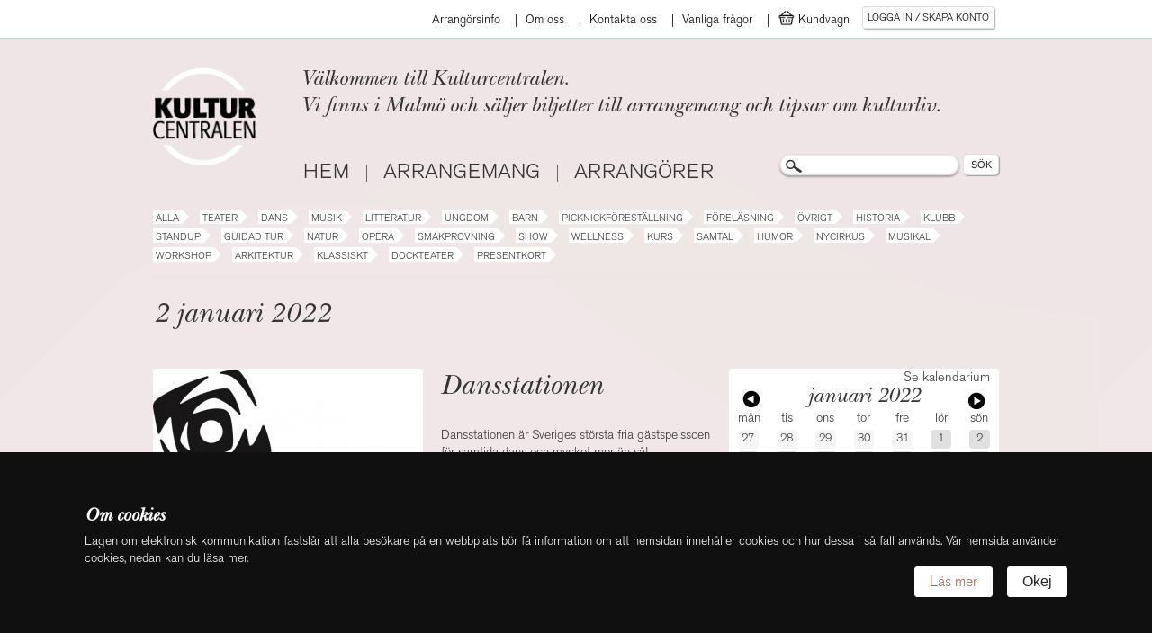

--- FILE ---
content_type: text/html; charset: utf-8; charset=utf-8
request_url: https://kulturcentralen.nu/arrangor/dansstationen/2022-01-02
body_size: 5633
content:

<!doctype html>
<!--[if lt IE 7]> <html class="no-js ie6 oldie" lang="en"> <![endif]-->
<!--[if IE 7]>    <html class="no-js ie7 oldie" lang="en"> <![endif]-->
<!--[if IE 8]>    <html class="no-js ie8 oldie" lang="en"> <![endif]-->
<!--[if gt IE 8]><!--> <html class="no-js" lang="en"> <!--<![endif]-->
<head>
  <meta charset="utf-8">
  <meta http-equiv="X-UA-Compatible" content="IE=edge,chrome=1">
  <meta name="viewport" content="width=device-width, initial-scale=1">

  <title>Kulturcentralen</title>
  <meta name="description" content="">
  <meta name="author" content="">

  <link rel="stylesheet" href="/css/style.css">
  <link rel="stylesheet" href="/css/kulturcentralen.css?v9&m=6">
  
  <link href="https://fonts.googleapis.com/css?family=Open+Sans:400,700" rel="stylesheet">
  
  <script src="/js/respond.src.min.js"></script>


  
  <script src="//ajax.googleapis.com/ajax/libs/jquery/1.7.0/jquery.min.js"></script>
  <script>window.jQuery || document.write('<script src="/js/jquery-1.7.0.min.js"><\/script>')</script>
    <script src="/js/modernizr-2.0.6.min.js"></script>
  <script src="/js/stats.js"></script>
<script src="https://cdnjs.cloudflare.com/ajax/libs/tinymce/4.5.6/tinymce.min.js"></script>

<script src="https://cdnjs.cloudflare.com/ajax/libs/tinymce/4.5.6/jquery.tinymce.min.js"></script>
 <!-- <link href="https://cdn.jsdelivr.net/npm/tinymce@6.4.0/skins/ui/oxide/content.min.css
" rel="stylesheet">
<script src="https://cdn.jsdelivr.net/npm/tinymce@6.4.0/tinymce.min.js" async></script>-->
<link rel="stylesheet" href="https://cdnjs.cloudflare.com/ajax/libs/tinymce/4.5.6/skins/lightgray/skin.ie7.min.css" integrity="sha512-b4TMD0Uf7VDDsJ/RSmJQRZWeSyMcGAWwKqwZqRcw6Ipp3u6+2EV7MLMtiqPe8CfhXPkr0950aQiVWczypgTsWw==" crossorigin="anonymous" referrerpolicy="no-referrer" />
<link href="https://use.fontawesome.com/releases/v5.8.2/css/all.css" rel="stylesheet" />
<link href="https://cdn.jsdelivr.net/npm/select2@4.1.0-rc.0/dist/css/select2.min.css" rel="stylesheet" />
<script src="https://cdn.jsdelivr.net/npm/select2@4.1.0-rc.0/dist/js/select2.min.js"></script>
<link rel="stylesheet" href="https://cdn.jsdelivr.net/npm/flatpickr/dist/flatpickr.min.css">
<script src="https://cdn.jsdelivr.net/npm/flatpickr"></script>
</head>
<body class='arranger-body main-body'>

<div id="container">
  
<div class="Header">
  <div class="Header-logoIntroductionWrapper">
    <a class="js-MenuToggle MenuToggle" href="#">
      <span>Meny</span></a>
    <h1 class="Header-logo">
      <a href="/">
                     
        <img src='/images/kulturcentralen-logo.png' alt='Kulturcentralen' />
           
      </a>
    </h1>
    <div class="Header-introductionWrapper">
      <h2 class="introduction introduction-welcome">
        Välkommen till Kulturcentralen.      </h2>
      <h2 class="introduction introduction-description">
        Vi finns i Malmö och säljer biljetter till arrangemang och tipsar om kulturliv.      </h2>
    </div>
    



<div class="menu-wrapper menu-top_navigation-wrapper kaith">
  <ul class="menu menu-top_navigation">

      </ul>
</div>



<div class="menu-wrapper menu-account_menu-wrapper kaith">
  <ul class="menu menu-account_menu">





                <li class="menu-item menu-item-login">
                      
     
            <a href="/konto/logga-in" class="ajax-form">  Logga in </a>
                  </li>
                      </ul>
</div>
  </div>
  <div class="MenuAndSearch">
    <div class="MenuWrapper">
      



<div class="menu-wrapper menu-top_navigation-wrapper kaith">
  <ul class="menu menu-top_navigation">

      </ul>
</div>



<div class="menu-wrapper menu-menu-wrapper kaith">
  <ul class="menu menu-menu">





                <li class="menu-item menu-item-home">
                      
     
            <a href="/" >  Hem </a>
                  </li>
                      <li class="menu-item menu-item-events">
                      
     
            <a href="/kalendarium" >  Arrangemang </a>
                  </li>
                      <li class="menu-item menu-item-organizers">
                      
     
            <a href="/arrangorer" >  Arrangörer </a>
                  </li>
            </ul>
</div>
              <div class="CategoriesWrapper">
        <a class="js-CategoriesToggle CategoriesToggle" href="#">Kategorier</a>
        <ul class="categories">
            <li class="category category-">
        <a href="/kalendarium/">
          Alla        </a>
        <span class="arrow"></span>
      </li>
          <li class="category category-teater">
        <a href="/kalendarium/teater">
          Teater        </a>
        <span class="arrow"></span>
      </li>
          <li class="category category-dans">
        <a href="/kalendarium/dans">
          Dans        </a>
        <span class="arrow"></span>
      </li>
          <li class="category category-musik">
        <a href="/kalendarium/musik">
          Musik        </a>
        <span class="arrow"></span>
      </li>
          <li class="category category-litteratur">
        <a href="/kalendarium/litteratur">
          Litteratur        </a>
        <span class="arrow"></span>
      </li>
          <li class="category category-ungdom">
        <a href="/kalendarium/ungdom">
          Ungdom        </a>
        <span class="arrow"></span>
      </li>
          <li class="category category-barn">
        <a href="/kalendarium/barn">
          Barn        </a>
        <span class="arrow"></span>
      </li>
          <li class="category category-picknickteater">
        <a href="/kalendarium/picknickteater">
          Picknickföreställning        </a>
        <span class="arrow"></span>
      </li>
          <li class="category category-forelasning">
        <a href="/kalendarium/forelasning">
          Föreläsning        </a>
        <span class="arrow"></span>
      </li>
          <li class="category category-ovrigt">
        <a href="/kalendarium/ovrigt">
          Övrigt        </a>
        <span class="arrow"></span>
      </li>
          <li class="category category-historia">
        <a href="/kalendarium/historia">
          Historia        </a>
        <span class="arrow"></span>
      </li>
          <li class="category category-klubb">
        <a href="/kalendarium/klubb">
          Klubb        </a>
        <span class="arrow"></span>
      </li>
          <li class="category category-standup">
        <a href="/kalendarium/standup">
          Standup        </a>
        <span class="arrow"></span>
      </li>
          <li class="category category-guidad-tur">
        <a href="/kalendarium/guidad-tur">
          Guidad tur        </a>
        <span class="arrow"></span>
      </li>
          <li class="category category-natur">
        <a href="/kalendarium/natur">
          Natur        </a>
        <span class="arrow"></span>
      </li>
          <li class="category category-opera">
        <a href="/kalendarium/opera">
          Opera        </a>
        <span class="arrow"></span>
      </li>
          <li class="category category-smakprovning">
        <a href="/kalendarium/smakprovning">
          Smakprovning        </a>
        <span class="arrow"></span>
      </li>
          <li class="category category-show">
        <a href="/kalendarium/show">
          Show        </a>
        <span class="arrow"></span>
      </li>
          <li class="category category-wellness">
        <a href="/kalendarium/wellness">
          Wellness        </a>
        <span class="arrow"></span>
      </li>
          <li class="category category-kurs">
        <a href="/kalendarium/kurs">
          Kurs        </a>
        <span class="arrow"></span>
      </li>
          <li class="category category-samtal">
        <a href="/kalendarium/samtal">
          Samtal        </a>
        <span class="arrow"></span>
      </li>
          <li class="category category-humor">
        <a href="/kalendarium/humor">
          Humor        </a>
        <span class="arrow"></span>
      </li>
          <li class="category category-nycirkus">
        <a href="/kalendarium/nycirkus">
          Nycirkus        </a>
        <span class="arrow"></span>
      </li>
          <li class="category category-musikal">
        <a href="/kalendarium/musikal">
          Musikal        </a>
        <span class="arrow"></span>
      </li>
          <li class="category category-workshop">
        <a href="/kalendarium/workshop">
          Workshop        </a>
        <span class="arrow"></span>
      </li>
          <li class="category category-arkitektur">
        <a href="/kalendarium/arkitektur">
          Arkitektur        </a>
        <span class="arrow"></span>
      </li>
          <li class="category category-klassiskt">
        <a href="/kalendarium/klassiskt">
          Klassiskt        </a>
        <span class="arrow"></span>
      </li>
          <li class="category category-dockteater">
        <a href="/kalendarium/dockteater">
          Dockteater        </a>
        <span class="arrow"></span>
      </li>
          <li class="category category-presentkort">
        <a href="/presentkort">
          Presentkort        </a>
        <span class="arrow"></span>
      </li>
      </ul>
      </div>
            <div class="MenuTopBar">
        <div class="MenuTopBar-inner">
          



<div class="menu-wrapper menu-top_navigation-wrapper kaith">
  <ul class="menu menu-top_navigation">

                <li class="menu-item menu-item-arrangors-info">
                      
     
            <a href="/sida/arrangors-info" >  Arrangörsinfo </a>
                  </li>
                      <li class="menu-item menu-item-about">
                      
     
            <a href="/sida/om-oss" >  Om oss </a>
                  </li>
                      <li class="menu-item menu-item-contact">
                      
     
            <a href="/sida/kontakta-oss" >  Kontakta oss </a>
                  </li>
                      <li class="menu-item menu-item-faq">
                      
     
            <a href="/sida/faq" >  Vanliga frågor </a>
                  </li>
                      <li class="menu-item menu-item-basket">
                      
     
            <a href="/konto/bokningar/kundvagn/" >  <span class="login-item-text"><img src="/images/carticon.png" style="vertical-align:text-bottom; height:19px;"> Kundvagn</span> </a>
                  </li>
                      <li class="menu-item menu-item-timeoutnotice">
                      <span class="ajax-form" style="display:none" id="timeoutnoticeLink"> </span>
                  </li>
                                          <li class="menu-item menu-item-login">
                      
     
            <a href="/konto/logga-in" class="ajax-form">  Logga in / Skapa konto </a>
                  </li>
                      </ul>
</div>



<div class="menu-wrapper menu-top_navigation-wrapper kaith">
  <ul class="menu menu-top_navigation">





      </ul>
</div>
        </div>
      </div>
    </div>
       <div class="SearchFormWrapper">
      <form method='POST' action="/sok" id='page-head-search' class='search-wrapper'>
        <input type='text' name='q' id='page-head-search-query' class='search-input standard-input' />
        <input type='submit' value='SÖK'  class='standard-submit' />
      </form>
    </div>
      </div>
</div>

  <div id="main" class="main" role="main">
        <div class="main-contents">
              	<div class="header-container">
      <h1 class="main-title"> 2 januari 2022</h1>
  	</div>
  
<div class="ThreeTwoCol arranger">
  <div class="ThreeTwoCol-big">
    <div class="ThreeTwoCol-big-inner">
              <a data-lightbox="lightbox-gallery" class='lightbox-image' href="/bilder/preset/large/dansst.jpg">
          <img class="arranger-image" src="/bilder/preset/event-page/dansst.jpg" alt="Dansstationen" />
        </a>
            
            <ul id="event-info">
        <li>
                      <b>Adress: </b>
            <div class='info-address'>Södergatan 15 ,211 34 ,Malmö</div>
                  </li>
        <li>
                      <b>Hemsida: </b><a href="http://www.dansstationen.nu">http://www.dansstationen.nu</a>
                  </li>
        <li>
          <b>Kategorier: </b> <ul class="categories">
  </ul>
        </li>
      </ul>
    </div>
    <div class="ThreeTwoCol-big-inner">
      <h1>Dansstationen</h1>
      <div class="js-read-more-wrapper read-more-wrapper">
        <p class="description">Dansstationen är Sveriges största fria gästspelsscen för samtida dans och mycket mer än så!
</p>
                  <div class='arranger-additional-text-holder'>
            <div class='arranger-additional-text'>
              <b>Dansstationen</b> har visat samtida dans för publiken i Skåne sedan 1991, först under namnet <i>Dans&Teaterhuset Fakiren</i> och sedan 1996 som <i>Dansstationen</i>. Vårt kontor och vår hemmascen finns sedan 2004 i fantastiska lokaler på <b>Palladium mitt i</b> centrala Malmö, ett unikt hus för både dans och musik.
            </div>
          </div>
              </div>
    </div>
  </div>
  <div class="ThreeTwoCol-small one-column-events">
      <ul class='pushes'>
    <li>
    <li class="ThreeCol-inner calendar-push">
  <div class="push">
    
<img class="push-image" src="/bilder/white.png">
<div class="calendar calendar-weeks-6">
  <div>
    <div class="calendar-header">
      <a href="/kalendarium">Se kalendarium</a>
    </div>
    <div class="navigation">
      <a class="previous-month" href="/arrangor/dansstationen/2021-12">Föregående</a>
      <span class="month-name">januari 2022</span>
      <a class="next-month" href="/arrangor/dansstationen/2022-02">Nästa</a>
    </div>
    <div class="day-names">
              <div>mån</div>
              <div>tis</div>
              <div>ons</div>
              <div>tor</div>
              <div>fre</div>
              <div>lör</div>
              <div>sön</div>
          </div>
  </div>
      <ol class='calendar-row'>
              <li class="next-month no-events">
          <a class="date" data-date="2021-12-27" href="/arrangor/dansstationen/2021-12-27">
            27          </a>
        </li>
              <li class="next-month no-events">
          <a class="date" data-date="2021-12-28" href="/arrangor/dansstationen/2021-12-28">
            28          </a>
        </li>
              <li class="next-month no-events">
          <a class="date" data-date="2021-12-29" href="/arrangor/dansstationen/2021-12-29">
            29          </a>
        </li>
              <li class="next-month no-events">
          <a class="date" data-date="2021-12-30" href="/arrangor/dansstationen/2021-12-30">
            30          </a>
        </li>
              <li class="next-month no-events">
          <a class="date" data-date="2021-12-31" href="/arrangor/dansstationen/2021-12-31">
            31          </a>
        </li>
              <li class="current-month no-events">
          <a class="date" data-date="2022-01-01" href="/arrangor/dansstationen/2022-01-01">
            1          </a>
        </li>
              <li class="current-month no-events">
          <a class="date" data-date="2022-01-02" href="/arrangor/dansstationen/2022-01-02">
            2          </a>
        </li>
          </ol>
      <ol class='calendar-row'>
              <li class="current-month no-events">
          <a class="date" data-date="2022-01-03" href="/arrangor/dansstationen/2022-01-03">
            3          </a>
        </li>
              <li class="current-month no-events">
          <a class="date" data-date="2022-01-04" href="/arrangor/dansstationen/2022-01-04">
            4          </a>
        </li>
              <li class="current-month no-events">
          <a class="date" data-date="2022-01-05" href="/arrangor/dansstationen/2022-01-05">
            5          </a>
        </li>
              <li class="current-month no-events">
          <a class="date" data-date="2022-01-06" href="/arrangor/dansstationen/2022-01-06">
            6          </a>
        </li>
              <li class="current-month no-events">
          <a class="date" data-date="2022-01-07" href="/arrangor/dansstationen/2022-01-07">
            7          </a>
        </li>
              <li class="current-month no-events">
          <a class="date" data-date="2022-01-08" href="/arrangor/dansstationen/2022-01-08">
            8          </a>
        </li>
              <li class="current-month no-events">
          <a class="date" data-date="2022-01-09" href="/arrangor/dansstationen/2022-01-09">
            9          </a>
        </li>
          </ol>
      <ol class='calendar-row'>
              <li class="current-month no-events">
          <a class="date" data-date="2022-01-10" href="/arrangor/dansstationen/2022-01-10">
            10          </a>
        </li>
              <li class="current-month no-events">
          <a class="date" data-date="2022-01-11" href="/arrangor/dansstationen/2022-01-11">
            11          </a>
        </li>
              <li class="current-month no-events">
          <a class="date" data-date="2022-01-12" href="/arrangor/dansstationen/2022-01-12">
            12          </a>
        </li>
              <li class="current-month no-events">
          <a class="date" data-date="2022-01-13" href="/arrangor/dansstationen/2022-01-13">
            13          </a>
        </li>
              <li class="current-month no-events">
          <a class="date" data-date="2022-01-14" href="/arrangor/dansstationen/2022-01-14">
            14          </a>
        </li>
              <li class="current-month no-events">
          <a class="date" data-date="2022-01-15" href="/arrangor/dansstationen/2022-01-15">
            15          </a>
        </li>
              <li class="current-month no-events">
          <a class="date" data-date="2022-01-16" href="/arrangor/dansstationen/2022-01-16">
            16          </a>
        </li>
          </ol>
      <ol class='calendar-row'>
              <li class="current-month no-events">
          <a class="date" data-date="2022-01-17" href="/arrangor/dansstationen/2022-01-17">
            17          </a>
        </li>
              <li class="current-month no-events">
          <a class="date" data-date="2022-01-18" href="/arrangor/dansstationen/2022-01-18">
            18          </a>
        </li>
              <li class="current-month no-events">
          <a class="date" data-date="2022-01-19" href="/arrangor/dansstationen/2022-01-19">
            19          </a>
        </li>
              <li class="current-month no-events">
          <a class="date" data-date="2022-01-20" href="/arrangor/dansstationen/2022-01-20">
            20          </a>
        </li>
              <li class="current-month no-events">
          <a class="date" data-date="2022-01-21" href="/arrangor/dansstationen/2022-01-21">
            21          </a>
        </li>
              <li class="current-month no-events">
          <a class="date" data-date="2022-01-22" href="/arrangor/dansstationen/2022-01-22">
            22          </a>
        </li>
              <li class="current-month no-events">
          <a class="date" data-date="2022-01-23" href="/arrangor/dansstationen/2022-01-23">
            23          </a>
        </li>
          </ol>
      <ol class='calendar-row'>
              <li class="current-month no-events">
          <a class="date" data-date="2022-01-24" href="/arrangor/dansstationen/2022-01-24">
            24          </a>
        </li>
              <li class="current-month no-events">
          <a class="date" data-date="2022-01-25" href="/arrangor/dansstationen/2022-01-25">
            25          </a>
        </li>
              <li class="current-month no-events">
          <a class="date" data-date="2022-01-26" href="/arrangor/dansstationen/2022-01-26">
            26          </a>
        </li>
              <li class="current-month no-events">
          <a class="date" data-date="2022-01-27" href="/arrangor/dansstationen/2022-01-27">
            27          </a>
        </li>
              <li class="current-month no-events">
          <a class="date" data-date="2022-01-28" href="/arrangor/dansstationen/2022-01-28">
            28          </a>
        </li>
              <li class="current-month no-events">
          <a class="date" data-date="2022-01-29" href="/arrangor/dansstationen/2022-01-29">
            29          </a>
        </li>
              <li class="current-month no-events">
          <a class="date" data-date="2022-01-30" href="/arrangor/dansstationen/2022-01-30">
            30          </a>
        </li>
          </ol>
      <ol class='calendar-row'>
              <li class="current-month no-events">
          <a class="date" data-date="2022-01-31" href="/arrangor/dansstationen/2022-01-31">
            31          </a>
        </li>
              <li class="next-month no-events">
          <a class="date" data-date="2022-02-01" href="/arrangor/dansstationen/2022-02-01">
            1          </a>
        </li>
              <li class="next-month no-events">
          <a class="date" data-date="2022-02-02" href="/arrangor/dansstationen/2022-02-02">
            2          </a>
        </li>
              <li class="next-month no-events">
          <a class="date" data-date="2022-02-03" href="/arrangor/dansstationen/2022-02-03">
            3          </a>
        </li>
              <li class="next-month no-events">
          <a class="date" data-date="2022-02-04" href="/arrangor/dansstationen/2022-02-04">
            4          </a>
        </li>
              <li class="next-month no-events">
          <a class="date" data-date="2022-02-05" href="/arrangor/dansstationen/2022-02-05">
            5          </a>
        </li>
              <li class="next-month no-events">
          <a class="date" data-date="2022-02-06" href="/arrangor/dansstationen/2022-02-06">
            6          </a>
        </li>
          </ol>
  </div>
  </div>
</li>
    </li>
  </ul>
  </div>
</div>
<div class="ThreeCol clear-all">
  



<ul class="pushes event_listing">
        <li><h2>Kommande arrangemang</h2></li>
  
      <li><h2>Det finns inga evenemang att visa.</h2></li>
  </ul>
</div>
<div class="clear-all"></div>          </div>
  </div>

  <div class="footer-wrapper">
  <footer>
    <div class="footer-map">
      <div id="footer-map">      
<iframe src="https://www.google.com/maps/embed?pb=!1m18!1m12!1m3!1d2254.154766740392!2d12.998987416344592!3d55.599320080512655!2m3!1f0!2f0!3f0!3m2!1i1024!2i768!4f13.1!3m3!1m2!1s0x0%3A0x0!2zNTXCsDM1JzU3LjYiTiAxM8KwMDAnMDQuMiJF!5e0!3m2!1ssv!2sse!4v1539325543673" frameborder="0" style="border:0" allowfullscreen></iframe></p>
      </div>
      <div class="contact-block-wrapper">
        <div class='contact-block'>
            <h1></h1>
  <div class="email-phone">
  <h4>Maila eller ring</h4>
  <a class="contact-info email" href="mailto:info@kulturcentralen.nu">info@kulturcentralen.nu</a>
  <div class="contact info telephone">Tel: 040-10 30 20</div>
</div>
<div class="opening-hours">
<h4>Öppettider</h4>
<div class="weekdays">Mån-Fre kl.12-18</div>
<div class="weekdays">Lör kl.12-15</div>
<div class="weekdays">Sön o Helgdag - Stängt</div></div>



 

















































  









 




        </div>
      </div>
    </div>
    <div class="three-column">
      <div class="column">
      		<center style="margin-top:15px;">
      			&nbsp;
		  	</center>
		<!--
        <h3> Prenumerera på RSS</h3>
        <a href="/rss" class='rss-button'>RSS</a>-->
      </div>
      <div class="column">
       		<center>
       			<div style="display: inline-table; text-align: left;">
					<h3> Prenumerera på nyhetsbrev</h3>
                                <form id="newsletter-form" method="POST" action="/nyhetsbrev" autocomplete="off">
                  <label for="newsletter-email" style="display:block;font-size:14px;">E‑post</label>
                  <input type='email' required name="email" id="newsletter-email" class='standard-input' />
                  <div style="margin-top:6px;">
                    <label for="newsletter-captcha" style="display:block;font-size:14px;">Skriv summan av 5 + 5 *</label>
                    <input type='text' pattern='[0-9]+' inputmode='numeric' required name="newsletter_captcha" id="newsletter-captcha" class='standard-input' style="max-width:90px;" />
                    <input type='hidden' name='captcha_answer' id='captcha_answer_legacy' value='' />
                  </div>
                  <!-- Honeypot: lämnas tom -->
                  <div style="position:absolute;left:-5000px; top:auto; width:1px; height:1px; overflow:hidden;">
                    <label style="font-size:14px;">Om du ser detta fält, lämna det tomt<input type="text" name="hp_field" tabindex="-1" autocomplete="off" /></label>
                  </div>
                  <input type='submit' class='standard-submit' value='Ok' style="margin-top:8px;" />
                </form>
                <script>(function(){
                  var f=document.getElementById('newsletter-form');
                  if(f){f.addEventListener('submit',function(){
                    var c=document.getElementById('newsletter-captcha');
                    var legacy=document.getElementById('captcha_answer_legacy');
                    if(c&&legacy){ legacy.value=c.value; }
                  });}
                })();</script>
				</div>
        	</center>
      </div>
       <div class="column">
       		<center style="margin-top:15px;">
				<!-- <a href="https://www.facebook.com/foreningenkulturcentralen" target="_blank" title="Följ oss på Facebook"><img src="/images/facebook.png"></a> -->
				<a href="https://www.facebook.com/Kulturcentralen-100800702802132" target="_blank" title="Följ oss på Facebook"><img src="/images/facebook.png"></a>
				<a href="https://www.instagram.com/foreningenkulturcentralen/" target="_blank" title="Följ oss på Instagram" style="margin-left: 15px;"><img src="/images/instagram.png"></a>
       		</center>
       </div>
    </div></footer>

    <div class="cookie-info padding">
        <div class="cookie-info__content container">
            <div>
                <h4>Om cookies</h4>
                    <p>Lagen om elektronisk kommunikation fastslår att alla besökare på en webbplats bör få information om att hemsidan innehåller cookies och hur dessa i så fall används. Vår hemsida använder cookies, nedan kan du läsa mer.</p>

                    <p></p>

            </div>
            <div class="align right center">
                <a href="/sida/om-cookies" class="cookie-info__link no-grow">
                    Läs mer
                </a>
                <button class="cookie-info__button no-grow">
                    Okej
                </button>
            </div>
        </div>
    </div>

  
  <div class="clear-all"></div>
</div>

</div> <!--! end of #container -->

<!-- scripts concatenated and minified via ant build script-->
  <script src="https://maps.googleapis.com/maps/api/js?key=AIzaSyAyTOm7tQe8-v3pIrFSr03H70HLpmYZITM&amp;sensor=true"></script>
  <script src="/js/plugins.js"></script>
  <script src="/js/kulturcentralen.js?v3"></script>
  <script src="/js/admin.js"></script>
<script>
  var _gaq=[['_setAccount','UA-23408906-1'],['_trackPageview']];
  (function(d,t){var g=d.createElement(t),s=d.getElementsByTagName(t)[0];g.async=1;
  g.src=('https:'==location.protocol?'//ssl':'//www')+'.google-analytics.com/ga.js';
  s.parentNode.insertBefore(g,s)}(document,'script'));
</script>
<!-- end scripts-->

<!--[if lt IE 7 ]>
  <script src="//ajax.googleapis.com/ajax/libs/chrome-frame/1.0.2/CFInstall.min.js"></script>
  <script>window.attachEvent("onload",function(){CFInstall.check({mode:"overlay"})})</script>
<![endif]-->

</body>
<div id="fb-root"></div>
<script>(function(d, s, id) {
  var js, fjs = d.getElementsByTagName(s)[0];
  if (d.getElementById(id)) return;
  js = d.createElement(s); js.id = id;
  js.src = "//connect.facebook.net/sv_SE/all.js#xfbml=1";
  fjs.parentNode.insertBefore(js, fjs);
}(document, 'script', 'facebook-jssdk'));</script>

</html>


--- FILE ---
content_type: text/css; charset=utf-8
request_url: https://cdnjs.cloudflare.com/ajax/libs/tinymce/4.5.6/skins/lightgray/skin.ie7.min.css
body_size: 5946
content:
.mce-container,.mce-container *,.mce-widget,.mce-widget *,.mce-reset{margin:0;padding:0;border:0;outline:0;vertical-align:top;background:transparent;text-decoration:none;color:#333;font-family:"Helvetica Neue",Helvetica,Arial,sans-serif;font-size:14px;text-shadow:none;float:none;position:static;width:auto;height:auto;white-space:nowrap;cursor:inherit;-webkit-tap-highlight-color:transparent;line-height:normal;font-weight:normal;text-align:left;-moz-box-sizing:content-box;-webkit-box-sizing:content-box;box-sizing:content-box;direction:ltr;max-width:none}.mce-widget button{-moz-box-sizing:border-box;-webkit-box-sizing:border-box;box-sizing:border-box}.mce-container *[unselectable]{-moz-user-select:none;-webkit-user-select:none;-o-user-select:none;user-select:none}.mce-fade{opacity:0;-webkit-transition:opacity .15s linear;transition:opacity .15s linear}.mce-fade.mce-in{opacity:1}.mce-tinymce{visibility:inherit !important;position:relative}.mce-fullscreen{border:0;padding:0;margin:0;overflow:hidden;height:100%;z-index:100}div.mce-fullscreen{position:fixed;top:0;left:0;width:100%;height:auto}.mce-tinymce{display:block}.mce-wordcount{position:absolute;top:0;right:0;padding:8px}div.mce-edit-area{background:#FFF;filter:none}.mce-statusbar{position:relative}.mce-statusbar .mce-container-body{position:relative}.mce-fullscreen .mce-resizehandle{display:none}.mce-charmap{border-collapse:collapse}.mce-charmap td{cursor:default;border:1px solid rgba(0,0,0,0.2);width:20px;height:20px;line-height:20px;text-align:center;vertical-align:middle;padding:2px}.mce-charmap td div{text-align:center}.mce-charmap td:hover{background:#D9D9D9}.mce-grid td.mce-grid-cell div{border:1px solid #d6d6d6;width:15px;height:15px;margin:0;cursor:pointer}.mce-grid td.mce-grid-cell div:focus{border-color:#3498db}.mce-grid td.mce-grid-cell div[disabled]{cursor:not-allowed}.mce-grid{border-spacing:2px;border-collapse:separate}.mce-grid a{display:block;border:1px solid transparent}.mce-grid a:hover,.mce-grid a:focus{border-color:#3498db}.mce-grid-border{margin:0 4px 0 4px}.mce-grid-border a{border-color:#d6d6d6;width:13px;height:13px}.mce-grid-border a:hover,.mce-grid-border a.mce-active{border-color:#3498db;background:#3498db}.mce-text-center{text-align:center}div.mce-tinymce-inline{width:100%}.mce-colorbtn-trans div{text-align:center;vertical-align:middle;font-weight:bold;font-size:20px;line-height:16px;color:#707070}.mce-monospace{font-family:"Courier New",Courier,monospace}.mce-toolbar-grp{padding:2px 0}.mce-toolbar-grp .mce-flow-layout-item{margin-bottom:0}.mce-rtl .mce-wordcount{left:0;right:auto}.mce-croprect-container{position:absolute;top:0;left:0}.mce-croprect-handle{position:absolute;top:0;left:0;width:20px;height:20px;border:2px solid white}.mce-croprect-handle-nw{border-width:2px 0 0 2px;margin:-2px 0 0 -2px;cursor:nw-resize;top:100px;left:100px}.mce-croprect-handle-ne{border-width:2px 2px 0 0;margin:-2px 0 0 -20px;cursor:ne-resize;top:100px;left:200px}.mce-croprect-handle-sw{border-width:0 0 2px 2px;margin:-20px 2px 0 -2px;cursor:sw-resize;top:200px;left:100px}.mce-croprect-handle-se{border-width:0 2px 2px 0;margin:-20px 0 0 -20px;cursor:se-resize;top:200px;left:200px}.mce-croprect-handle-move{position:absolute;cursor:move;border:0}.mce-croprect-block{opacity:.3;filter:alpha(opacity=30);zoom:1;position:absolute;background:black}.mce-croprect-handle:focus{border-color:#3498db}.mce-croprect-handle-move:focus{outline:1px solid #3498db}.mce-imagepanel{overflow:auto;background:black}.mce-imagepanel-bg{position:absolute;background:url('[data-uri]')}.mce-imagepanel img{position:absolute}.mce-imagetool.mce-btn .mce-ico{display:block;width:20px;height:20px;text-align:center;line-height:20px;font-size:20px;padding:5px}.mce-arrow-up{margin-top:12px}.mce-arrow-down{margin-top:-12px}.mce-arrow:before,.mce-arrow:after{position:absolute;left:50%;display:block;width:0;height:0;border-style:solid;border-color:transparent;content:""}.mce-arrow.mce-arrow-up:before{top:-9px;border-bottom-color:rgba(0,0,0,0.2);border-width:0 9px 9px;margin-left:-9px}.mce-arrow.mce-arrow-down:before{bottom:-9px;border-top-color:rgba(0,0,0,0.2);border-width:9px 9px 0;margin-left:-9px}.mce-arrow.mce-arrow-up:after{top:-8px;border-bottom-color:#f0f0f0;border-width:0 8px 8px;margin-left:-8px}.mce-arrow.mce-arrow-down:after{bottom:-8px;border-top-color:#f0f0f0;border-width:8px 8px 0;margin-left:-8px}.mce-arrow.mce-arrow-left:before,.mce-arrow.mce-arrow-left:after{margin:0}.mce-arrow.mce-arrow-left:before{left:8px}.mce-arrow.mce-arrow-left:after{left:9px}.mce-arrow.mce-arrow-right:before,.mce-arrow.mce-arrow-right:after{left:auto;margin:0}.mce-arrow.mce-arrow-right:before{right:8px}.mce-arrow.mce-arrow-right:after{right:9px}.mce-arrow.mce-arrow-center.mce-arrow.mce-arrow-left:before{left:-9px;top:50%;border-right-color:rgba(0,0,0,0.2);border-width:9px 9px 9px 0;margin-top:-9px}.mce-arrow.mce-arrow-center.mce-arrow.mce-arrow-left:after{left:-8px;top:50%;border-right-color:#f0f0f0;border-width:8px 8px 8px 0;margin-top:-8px}.mce-arrow.mce-arrow-center.mce-arrow.mce-arrow-left{margin-left:12px}.mce-arrow.mce-arrow-center.mce-arrow.mce-arrow-right:before{right:-9px;top:50%;border-left-color:rgba(0,0,0,0.2);border-width:9px 0 9px 9px;margin-top:-9px}.mce-arrow.mce-arrow-center.mce-arrow.mce-arrow-right:after{right:-8px;top:50%;border-left-color:#f0f0f0;border-width:8px 0 8px 8px;margin-top:-8px}.mce-arrow.mce-arrow-center.mce-arrow.mce-arrow-right{margin-left:-14px}.mce-container,.mce-container-body{display:block}.mce-autoscroll{overflow:hidden}.mce-scrollbar{position:absolute;width:7px;height:100%;top:2px;right:2px;opacity:.4;filter:alpha(opacity=40);zoom:1}.mce-scrollbar-h{top:auto;right:auto;left:2px;bottom:2px;width:100%;height:7px}.mce-scrollbar-thumb{position:absolute;background-color:#000;border:1px solid #888;border-color:rgba(85,85,85,0.6);width:5px;height:100%}.mce-scrollbar-h .mce-scrollbar-thumb{width:100%;height:5px}.mce-scrollbar:hover,.mce-scrollbar.mce-active{background-color:#AAA;opacity:.6;filter:alpha(opacity=60);zoom:1}.mce-scroll{position:relative}.mce-panel{border:0 solid #cacaca;border:0 solid rgba(0,0,0,0.2);background-color:#f0f0f0}.mce-floatpanel{position:absolute}.mce-floatpanel.mce-fixed{position:fixed}.mce-floatpanel .mce-arrow,.mce-floatpanel .mce-arrow:after{position:absolute;display:block;width:0;height:0;border-color:transparent;border-style:solid}.mce-floatpanel .mce-arrow{border-width:11px}.mce-floatpanel .mce-arrow:after{border-width:10px;content:""}.mce-floatpanel.mce-popover{filter:progid:DXImageTransform.Microsoft.gradient(enabled = false);background:transparent;top:0;left:0;background:#FFF;border:1px solid rgba(0,0,0,0.2);border:1px solid rgba(0,0,0,0.25)}.mce-floatpanel.mce-popover.mce-bottom{margin-top:10px;*margin-top:0}.mce-floatpanel.mce-popover.mce-bottom>.mce-arrow{left:50%;margin-left:-11px;border-top-width:0;border-bottom-color:rgba(0,0,0,0.2);border-bottom-color:rgba(0,0,0,0.25);top:-11px}.mce-floatpanel.mce-popover.mce-bottom>.mce-arrow:after{top:1px;margin-left:-10px;border-top-width:0;border-bottom-color:#FFF}.mce-floatpanel.mce-popover.mce-bottom.mce-start{margin-left:-22px}.mce-floatpanel.mce-popover.mce-bottom.mce-start>.mce-arrow{left:20px}.mce-floatpanel.mce-popover.mce-bottom.mce-end{margin-left:22px}.mce-floatpanel.mce-popover.mce-bottom.mce-end>.mce-arrow{right:10px;left:auto}.mce-fullscreen{border:0;padding:0;margin:0;overflow:hidden;height:100%}div.mce-fullscreen{position:fixed;top:0;left:0}#mce-modal-block{opacity:0;filter:alpha(opacity=0);zoom:1;position:fixed;left:0;top:0;width:100%;height:100%;background:#000}#mce-modal-block.mce-in{opacity:.3;filter:alpha(opacity=30);zoom:1}.mce-window-move{cursor:move}.mce-window{filter:progid:DXImageTransform.Microsoft.gradient(enabled = false);background:transparent;background:#FFF;position:fixed;top:0;left:0;opacity:0;transform:scale(.1);transition:transform 100ms ease-in,opacity 150ms ease-in}.mce-window.mce-in{transform:scale(1);opacity:1}.mce-window-head{padding:9px 15px;border-bottom:1px solid #c5c5c5;position:relative}.mce-window-head .mce-close{position:absolute;right:0;top:0;height:38px;width:38px;text-align:center;cursor:pointer}.mce-window-head .mce-close i{color:#858585}.mce-close:hover i{color:#adadad}.mce-window-head .mce-title{line-height:20px;font-size:20px;font-weight:bold;text-rendering:optimizelegibility;padding-right:20px}.mce-window .mce-container-body{display:block}.mce-foot{display:block;background-color:#FFF;border-top:1px solid #c5c5c5}.mce-window-head .mce-dragh{position:absolute;top:0;left:0;cursor:move;width:90%;height:100%}.mce-window iframe{width:100%;height:100%}.mce-window-body .mce-listbox{border-color:#ccc}.mce-rtl .mce-window-head .mce-close{position:absolute;right:auto;left:15px}.mce-rtl .mce-window-head .mce-dragh{left:auto;right:0}.mce-rtl .mce-window-head .mce-title{direction:rtl;text-align:right}.mce-tooltip{position:absolute;padding:5px;opacity:.8;filter:alpha(opacity=80);zoom:1}.mce-tooltip-inner{font-size:11px;background-color:#000;color:white;max-width:200px;padding:5px 8px 4px 8px;text-align:center;white-space:normal}.mce-tooltip-arrow{position:absolute;width:0;height:0;line-height:0;border:5px dashed #000}.mce-tooltip-arrow-n{border-bottom-color:#000}.mce-tooltip-arrow-s{border-top-color:#000}.mce-tooltip-arrow-e{border-left-color:#000}.mce-tooltip-arrow-w{border-right-color:#000}.mce-tooltip-nw,.mce-tooltip-sw{margin-left:-14px}.mce-tooltip-ne,.mce-tooltip-se{margin-left:14px}.mce-tooltip-n .mce-tooltip-arrow{top:0;left:50%;margin-left:-5px;border-bottom-style:solid;border-top:none;border-left-color:transparent;border-right-color:transparent}.mce-tooltip-nw .mce-tooltip-arrow{top:0;left:10px;border-bottom-style:solid;border-top:none;border-left-color:transparent;border-right-color:transparent}.mce-tooltip-ne .mce-tooltip-arrow{top:0;right:10px;border-bottom-style:solid;border-top:none;border-left-color:transparent;border-right-color:transparent}.mce-tooltip-s .mce-tooltip-arrow{bottom:0;left:50%;margin-left:-5px;border-top-style:solid;border-bottom:none;border-left-color:transparent;border-right-color:transparent}.mce-tooltip-sw .mce-tooltip-arrow{bottom:0;left:10px;border-top-style:solid;border-bottom:none;border-left-color:transparent;border-right-color:transparent}.mce-tooltip-se .mce-tooltip-arrow{bottom:0;right:10px;border-top-style:solid;border-bottom:none;border-left-color:transparent;border-right-color:transparent}.mce-tooltip-e .mce-tooltip-arrow{right:0;top:50%;margin-top:-5px;border-left-style:solid;border-right:none;border-top-color:transparent;border-bottom-color:transparent}.mce-tooltip-w .mce-tooltip-arrow{left:0;top:50%;margin-top:-5px;border-right-style:solid;border-left:none;border-top-color:transparent;border-bottom-color:transparent}.mce-progress{display:inline-block;position:relative;height:20px}.mce-progress .mce-bar-container{display:inline-block;width:100px;height:100%;margin-right:8px;border:1px solid #ccc;overflow:hidden}.mce-progress .mce-text{display:inline-block;margin-top:auto;margin-bottom:auto;font-size:14px;width:40px;color:#333}.mce-bar{display:block;width:0;height:100%;background-color:#d7d7d7;-webkit-transition:width .2s ease;transition:width .2s ease}.mce-notification{position:absolute;background-color:#F0F0F0;padding:5px;margin-top:5px;border-width:1px;border-style:solid;border-color:#CCCCCC;transition:transform 100ms ease-in,opacity 150ms ease-in;opacity:0}.mce-notification.mce-in{opacity:1}.mce-notification-success{background-color:#dff0d8;border-color:#d6e9c6}.mce-notification-info{background-color:#d9edf7;border-color:#779ECB}.mce-notification-warning{background-color:#fcf8e3;border-color:#faebcc}.mce-notification-error{background-color:#f2dede;border-color:#ebccd1}.mce-notification.mce-has-close{padding-right:15px}.mce-notification .mce-ico{margin-top:5px}.mce-notification-inner{display:inline-block;font-size:14px;margin:5px 8px 4px 8px;text-align:center;white-space:normal;color:#31708f}.mce-notification-inner a{text-decoration:underline;cursor:pointer}.mce-notification .mce-progress{margin-right:8px}.mce-notification .mce-progress .mce-text{margin-top:5px}.mce-notification *,.mce-notification .mce-progress .mce-text{color:#333333}.mce-notification .mce-progress .mce-bar-container{border-color:#CCCCCC}.mce-notification .mce-progress .mce-bar-container .mce-bar{background-color:#333333}.mce-notification-success *,.mce-notification-success .mce-progress .mce-text{color:#3c763d}.mce-notification-success .mce-progress .mce-bar-container{border-color:#d6e9c6}.mce-notification-success .mce-progress .mce-bar-container .mce-bar{background-color:#3c763d}.mce-notification-info *,.mce-notification-info .mce-progress .mce-text{color:#31708f}.mce-notification-info .mce-progress .mce-bar-container{border-color:#779ECB}.mce-notification-info .mce-progress .mce-bar-container .mce-bar{background-color:#31708f}.mce-notification-warning *,.mce-notification-warning .mce-progress .mce-text{color:#8a6d3b}.mce-notification-warning .mce-progress .mce-bar-container{border-color:#faebcc}.mce-notification-warning .mce-progress .mce-bar-container .mce-bar{background-color:#8a6d3b}.mce-notification-error *,.mce-notification-error .mce-progress .mce-text{color:#a94442}.mce-notification-error .mce-progress .mce-bar-container{border-color:#ebccd1}.mce-notification-error .mce-progress .mce-bar-container .mce-bar{background-color:#a94442}.mce-notification .mce-close{position:absolute;top:6px;right:8px;font-size:20px;font-weight:bold;line-height:20px;color:#858585;cursor:pointer;height:20px;overflow:hidden}.mce-abs-layout{position:relative}body .mce-abs-layout-item,.mce-abs-end{position:absolute}.mce-abs-end{width:1px;height:1px}.mce-container-body.mce-abs-layout{overflow:hidden}.mce-btn{border:1px solid #b1b1b1;border-color:transparent transparent transparent transparent;position:relative;text-shadow:0 1px 1px rgba(255,255,255,0.75);display:inline-block;*display:inline;*zoom:1;background-color:#f0f0f0}.mce-btn:hover,.mce-btn:focus{color:#333;background-color:#e3e3e3;border-color:#ccc}.mce-btn.mce-disabled button,.mce-btn.mce-disabled:hover button{cursor:default;opacity:.4;filter:alpha(opacity=40);zoom:1}.mce-btn.mce-active,.mce-btn.mce-active:hover{background-color:#dbdbdb;border-color:#ccc}.mce-btn:active{background-color:#e0e0e0;border-color:#ccc}.mce-btn button{padding:4px 8px;font-size:14px;line-height:20px;*line-height:16px;cursor:pointer;color:#333;text-align:center;overflow:visible;-webkit-appearance:none}.mce-btn button::-moz-focus-inner{border:0;padding:0}.mce-btn i{text-shadow:1px 1px none}.mce-primary.mce-btn-has-text{min-width:50px}.mce-primary{color:#fff;border:1px solid transparent;border-color:transparent;background-color:#2d8ac7}.mce-primary:hover,.mce-primary:focus{background-color:#257cb6;border-color:transparent}.mce-primary.mce-disabled button,.mce-primary.mce-disabled:hover button{cursor:default;opacity:.4;filter:alpha(opacity=40);zoom:1}.mce-primary.mce-active,.mce-primary.mce-active:hover,.mce-primary:not(.mce-disabled):active{background-color:#206ea1}.mce-primary button,.mce-primary button i{color:#fff;text-shadow:1px 1px none}.mce-btn .mce-txt{font-size:inherit;line-height:inherit;color:inherit}.mce-btn-large button{padding:9px 14px;font-size:16px;line-height:normal}.mce-btn-large i{margin-top:2px}.mce-btn-small button{padding:1px 5px;font-size:12px;*padding-bottom:2px}.mce-btn-small i{line-height:20px;vertical-align:top;*line-height:18px}.mce-btn .mce-caret{margin-top:8px;margin-left:0}.mce-btn-small .mce-caret{margin-top:8px;margin-left:0}.mce-caret{display:inline-block;*display:inline;*zoom:1;width:0;height:0;vertical-align:top;border-top:4px solid #333;border-right:4px solid transparent;border-left:4px solid transparent;content:""}.mce-disabled .mce-caret{border-top-color:#aaa}.mce-caret.mce-up{border-bottom:4px solid #333;border-top:0}.mce-btn-flat{border:0;background:transparent;filter:none}.mce-btn-flat:hover,.mce-btn-flat.mce-active,.mce-btn-flat:focus,.mce-btn-flat:active{border:0;background:#e6e6e6;filter:none}.mce-btn-has-text .mce-ico{padding-right:5px}.mce-rtl .mce-btn button{direction:rtl}.mce-btn-group .mce-btn{border-width:1px;margin:0;margin-left:2px}.mce-btn-group:not(:first-child){border-left:1px solid #d9d9d9;padding-left:3px;margin-left:3px}.mce-btn-group .mce-first{margin-left:0}.mce-btn-group .mce-btn.mce-flow-layout-item{margin:0}.mce-rtl .mce-btn-group .mce-btn{margin-left:0;margin-right:2px}.mce-rtl .mce-btn-group .mce-first{margin-right:0}.mce-rtl .mce-btn-group:not(:first-child){border-left:none;border-right:1px solid #d9d9d9;padding-right:4px;margin-right:4px}.mce-checkbox{cursor:pointer}i.mce-i-checkbox{margin:0 3px 0 0;border:1px solid #c5c5c5;background-color:#f0f0f0;text-indent:-10em;*font-size:0;*line-height:0;*text-indent:0;overflow:hidden}.mce-checked i.mce-i-checkbox{color:#333;font-size:16px;line-height:16px;text-indent:0}.mce-checkbox:focus i.mce-i-checkbox,.mce-checkbox.mce-focus i.mce-i-checkbox{border:1px solid rgba(82,168,236,0.8)}.mce-checkbox.mce-disabled .mce-label,.mce-checkbox.mce-disabled i.mce-i-checkbox{color:#acacac}.mce-checkbox .mce-label{vertical-align:middle}.mce-rtl .mce-checkbox{direction:rtl;text-align:right}.mce-rtl i.mce-i-checkbox{margin:0 0 0 3px}.mce-combobox{position:relative;display:inline-block;*display:inline;*zoom:1;*height:32px}.mce-combobox input{border:1px solid #c5c5c5;border-right-color:#c5c5c5;height:28px}.mce-combobox.mce-disabled input{color:#adadad}.mce-combobox .mce-btn{border:1px solid #c5c5c5;border-left:0;margin:0}.mce-combobox button{padding-right:8px;padding-left:8px}.mce-combobox.mce-disabled .mce-btn button{cursor:default;opacity:.4;filter:alpha(opacity=40);zoom:1}.mce-combobox .mce-status{position:absolute;right:2px;top:50%;line-height:16px;margin-top:-8px;font-size:12px;width:15px;height:15px;text-align:center;cursor:pointer}.mce-combobox.mce-has-status input{padding-right:20px}.mce-combobox.mce-has-open .mce-status{right:37px}.mce-combobox .mce-status.mce-i-warning{color:#c09853}.mce-combobox .mce-status.mce-i-checkmark{color:#468847}.mce-menu.mce-combobox-menu{border-top:0;margin-top:0;max-height:200px}.mce-menu.mce-combobox-menu .mce-menu-item{padding:4px 6px 4px 4px;font-size:11px}.mce-menu.mce-combobox-menu .mce-menu-item-sep{padding:0}.mce-menu.mce-combobox-menu .mce-text{font-size:11px}.mce-menu.mce-combobox-menu .mce-menu-item-link,.mce-menu.mce-combobox-menu .mce-menu-item-link b{font-size:11px}.mce-menu.mce-combobox-menu .mce-text b{font-size:11px}.mce-colorbox i{border:1px solid #c5c5c5;width:14px;height:14px}.mce-colorbutton .mce-ico{position:relative}.mce-colorbutton-grid{margin:4px}.mce-colorbutton button{padding-right:6px;padding-left:6px}.mce-colorbutton .mce-preview{padding-right:3px;display:block;position:absolute;left:50%;top:50%;margin-left:-17px;margin-top:7px;background:gray;width:13px;height:2px;overflow:hidden}.mce-colorbutton.mce-btn-small .mce-preview{margin-left:-16px;padding-right:0;width:16px}.mce-colorbutton .mce-open{padding-left:4px;padding-right:4px;border-left:1px solid transparent}.mce-colorbutton:hover .mce-open{border-color:#ccc}.mce-colorbutton.mce-btn-small .mce-open{padding:0 3px 0 3px}.mce-rtl .mce-colorbutton{direction:rtl}.mce-rtl .mce-colorbutton .mce-preview{margin-left:0;padding-right:0;padding-left:3px}.mce-rtl .mce-colorbutton.mce-btn-small .mce-preview{margin-left:0;padding-right:0;padding-left:2px}.mce-rtl .mce-colorbutton .mce-open{padding-left:4px;padding-right:4px;border-left:0}.mce-colorpicker{position:relative;width:250px;height:220px}.mce-colorpicker-sv{position:absolute;top:0;left:0;width:90%;height:100%;border:1px solid #c5c5c5;cursor:crosshair;overflow:hidden}.mce-colorpicker-h-chunk{width:100%}.mce-colorpicker-overlay1,.mce-colorpicker-overlay2{width:100%;height:100%;position:absolute;top:0;left:0}.mce-colorpicker-overlay1{filter:progid:DXImageTransform.Microsoft.gradient(GradientType=1, startColorstr='#ffffff', endColorstr='#00ffffff');-ms-filter:"progid:DXImageTransform.Microsoft.gradient(GradientType=1,startColorstr='#ffffff', endColorstr='#00ffffff')";background:linear-gradient(to right, #fff, rgba(255,255,255,0))}.mce-colorpicker-overlay2{filter:progid:DXImageTransform.Microsoft.gradient(GradientType=0, startColorstr='#00000000', endColorstr='#000000');-ms-filter:"progid:DXImageTransform.Microsoft.gradient(GradientType=0,startColorstr='#00000000', endColorstr='#000000')";background:linear-gradient(to bottom, rgba(0,0,0,0), #000)}.mce-colorpicker-selector1{background:none;position:absolute;width:12px;height:12px;margin:-8px 0 0 -8px;border:1px solid black;border-radius:50%}.mce-colorpicker-selector2{position:absolute;width:10px;height:10px;border:1px solid white;border-radius:50%}.mce-colorpicker-h{position:absolute;top:0;right:0;width:6.5%;height:100%;border:1px solid #c5c5c5;cursor:crosshair}.mce-colorpicker-h-marker{margin-top:-4px;position:absolute;top:0;left:-1px;width:100%;border:1px solid #333;background:#fff;height:4px;z-index:100}.mce-path{display:inline-block;*display:inline;*zoom:1;padding:8px;white-space:normal}.mce-path .mce-txt{display:inline-block;padding-right:3px}.mce-path .mce-path-body{display:inline-block}.mce-path-item{display:inline-block;*display:inline;*zoom:1;cursor:pointer;color:#333}.mce-path-item:hover{text-decoration:underline}.mce-path-item:focus{background:#666;color:#fff}.mce-path .mce-divider{display:inline}.mce-disabled .mce-path-item{color:#aaa}.mce-rtl .mce-path{direction:rtl}.mce-fieldset{border:0 solid #9E9E9E}.mce-fieldset>.mce-container-body{margin-top:-15px}.mce-fieldset-title{margin-left:5px;padding:0 5px 0 5px}.mce-fit-layout{display:inline-block;*display:inline;*zoom:1}.mce-fit-layout-item{position:absolute}.mce-flow-layout-item{display:inline-block;*display:inline;*zoom:1}.mce-flow-layout-item{margin:2px 0 2px 2px}.mce-flow-layout-item.mce-last{margin-right:2px}.mce-flow-layout{white-space:normal}.mce-tinymce-inline .mce-flow-layout{white-space:nowrap}.mce-rtl .mce-flow-layout{text-align:right;direction:rtl}.mce-rtl .mce-flow-layout-item{margin:2px 2px 2px 0}.mce-rtl .mce-flow-layout-item.mce-last{margin-left:2px}.mce-iframe{border:0 solid rgba(0,0,0,0.2);width:100%;height:100%}.mce-infobox{display:inline-block;*display:inline;*zoom:1;text-shadow:0 1px 1px rgba(255,255,255,0.75);overflow:hidden;border:1px solid red}.mce-infobox div{display:block;margin:5px}.mce-infobox div button{position:absolute;top:50%;right:4px;cursor:pointer;margin-top:-8px;display:none}.mce-infobox div button:focus{outline:2px solid #ccc}.mce-infobox.mce-has-help div{margin-right:25px}.mce-infobox.mce-has-help button{display:block}.mce-infobox.mce-success{background:#dff0d8;border-color:#d6e9c6}.mce-infobox.mce-success div{color:#3c763d}.mce-infobox.mce-warning{background:#fcf8e3;border-color:#faebcc}.mce-infobox.mce-warning div{color:#8a6d3b}.mce-infobox.mce-error{background:#f2dede;border-color:#ebccd1}.mce-infobox.mce-error div{color:#a94442}.mce-rtl .mce-infobox div{text-align:right;direction:rtl}.mce-label{display:inline-block;*display:inline;*zoom:1;text-shadow:0 1px 1px rgba(255,255,255,0.75);overflow:hidden}.mce-label.mce-autoscroll{overflow:auto}.mce-label.mce-disabled{color:#aaa}.mce-label.mce-multiline{white-space:pre-wrap}.mce-label.mce-success{color:#468847}.mce-label.mce-warning{color:#c09853}.mce-label.mce-error{color:#b94a48}.mce-rtl .mce-label{text-align:right;direction:rtl}.mce-menubar .mce-menubtn{border-color:transparent;background:transparent;filter:none}.mce-menubar .mce-menubtn button{color:#333}.mce-menubar{border:1px solid rgba(217,217,217,0.52)}.mce-menubar .mce-menubtn button span{color:#333}.mce-menubar .mce-caret{border-top-color:#333}.mce-menubar .mce-menubtn:hover,.mce-menubar .mce-menubtn.mce-active,.mce-menubar .mce-menubtn:focus{border-color:#ccc;background:#fff;filter:none}.mce-menubtn button{color:#333}.mce-menubtn.mce-btn-small span{font-size:12px}.mce-menubtn.mce-fixed-width span{display:inline-block;overflow-x:hidden;text-overflow:ellipsis;width:90px}.mce-menubtn.mce-fixed-width.mce-btn-small span{width:70px}.mce-menubtn .mce-caret{*margin-top:6px}.mce-rtl .mce-menubtn button{direction:rtl;text-align:right}.mce-menu-item{display:block;padding:6px 15px 6px 12px;clear:both;font-weight:normal;line-height:20px;color:#333;white-space:nowrap;cursor:pointer;line-height:normal;border-left:4px solid transparent;margin-bottom:1px}.mce-menu-item .mce-ico,.mce-menu-item .mce-text{color:#333}.mce-menu-item.mce-disabled .mce-text,.mce-menu-item.mce-disabled .mce-ico{color:#adadad}.mce-menu-item:hover .mce-text,.mce-menu-item.mce-selected .mce-text,.mce-menu-item:focus .mce-text{color:white}.mce-menu-item:hover .mce-ico,.mce-menu-item.mce-selected .mce-ico,.mce-menu-item:focus .mce-ico{color:white}.mce-menu-item.mce-disabled:hover{background:#CCC}.mce-menu-shortcut{display:inline-block;color:#adadad}.mce-menu-shortcut{display:inline-block;*display:inline;*zoom:1;padding:0 15px 0 20px}.mce-menu-item:hover .mce-menu-shortcut,.mce-menu-item.mce-selected .mce-menu-shortcut,.mce-menu-item:focus .mce-menu-shortcut{color:white}.mce-menu-item .mce-caret{margin-top:4px;*margin-top:3px;margin-right:6px;border-top:4px solid transparent;border-bottom:4px solid transparent;border-left:4px solid #333}.mce-menu-item.mce-selected .mce-caret,.mce-menu-item:focus .mce-caret,.mce-menu-item:hover .mce-caret{border-left-color:white}.mce-menu-align .mce-menu-shortcut{*margin-top:-2px}.mce-menu-align .mce-menu-shortcut,.mce-menu-align .mce-caret{position:absolute;right:0}.mce-menu-item.mce-active i{visibility:visible}.mce-menu-item-normal.mce-active{background-color:#3498db}.mce-menu-item-preview.mce-active{border-left:5px solid #aaa}.mce-menu-item-normal.mce-active .mce-text{color:white}.mce-menu-item-normal.mce-active:hover .mce-text,.mce-menu-item-normal.mce-active:hover .mce-ico{color:white}.mce-menu-item-normal.mce-active:focus .mce-text,.mce-menu-item-normal.mce-active:focus .mce-ico{color:white}.mce-menu-item:hover,.mce-menu-item.mce-selected,.mce-menu-item:focus{text-decoration:none;color:white;background-color:#2d8ac7}.mce-menu-item-link{color:#093;overflow:hidden;text-overflow:ellipsis;white-space:nowrap}.mce-menu-item-link b{color:#093}.mce-menu-item-ellipsis{display:block;text-overflow:ellipsis;white-space:nowrap;overflow:hidden}.mce-menu-item:hover *,.mce-menu-item.mce-selected *,.mce-menu-item:focus *{color:white}div.mce-menu .mce-menu-item-sep,.mce-menu-item-sep:hover{border:0;padding:0;height:1px;margin:9px 1px;overflow:hidden;background:transparent;border-bottom:1px solid rgba(0,0,0,0.1);cursor:default;filter:none}div.mce-menu .mce-menu-item b{font-weight:bold}.mce-menu-item-indent-1{padding-left:20px}.mce-menu-item-indent-2{padding-left:35px}.mce-menu-item-indent-2{padding-left:35px}.mce-menu-item-indent-3{padding-left:40px}.mce-menu-item-indent-4{padding-left:45px}.mce-menu-item-indent-5{padding-left:50px}.mce-menu-item-indent-6{padding-left:55px}.mce-menu.mce-rtl{direction:rtl}.mce-rtl .mce-menu-item{text-align:right;direction:rtl;padding:6px 12px 6px 15px}.mce-menu-align.mce-rtl .mce-menu-shortcut,.mce-menu-align.mce-rtl .mce-caret{right:auto;left:0}.mce-rtl .mce-menu-item .mce-caret{margin-left:6px;margin-right:0;border-right:4px solid #333;border-left:0}.mce-rtl .mce-menu-item.mce-selected .mce-caret,.mce-rtl .mce-menu-item:focus .mce-caret,.mce-rtl .mce-menu-item:hover .mce-caret{border-left-color:transparent;border-right-color:white}.mce-throbber{position:absolute;top:0;left:0;width:100%;height:100%;opacity:.6;filter:alpha(opacity=60);zoom:1;background:#fff url('img/loader.gif') no-repeat center center}.mce-throbber-inline{position:static;height:50px}.mce-menu .mce-throbber-inline{height:25px;background-size:contain}.mce-menu{position:absolute;left:0;top:0;filter:progid:DXImageTransform.Microsoft.gradient(enabled = false);background:transparent;z-index:1000;padding:5px 0 5px 0;margin:-1px 0 0;min-width:160px;background:#fff;border:1px solid #989898;border:1px solid rgba(0,0,0,0.2);z-index:1002;max-height:400px;overflow:auto;overflow-x:hidden}.mce-menu i{display:none}.mce-menu-has-icons i{display:inline-block;*display:inline}.mce-menu-sub-tr-tl{margin:-6px 0 0 -1px}.mce-menu-sub-br-bl{margin:6px 0 0 -1px}.mce-menu-sub-tl-tr{margin:-6px 0 0 1px}.mce-menu-sub-bl-br{margin:6px 0 0 1px}.mce-listbox button{text-align:left;padding-right:20px;position:relative}.mce-listbox .mce-caret{position:absolute;margin-top:-2px;right:8px;top:50%}.mce-rtl .mce-listbox .mce-caret{right:auto;left:8px}.mce-rtl .mce-listbox button{padding-right:10px;padding-left:20px}.mce-container-body .mce-resizehandle{position:absolute;right:0;bottom:0;width:16px;height:16px;visibility:visible;cursor:s-resize;margin:0}.mce-container-body .mce-resizehandle-both{cursor:se-resize}i.mce-i-resize{color:#333}.mce-selectbox{background:#fff;border:1px solid #c5c5c5}.mce-slider{border:1px solid #AAA;background:#EEE;width:100px;height:10px;position:relative;display:block}.mce-slider.mce-vertical{width:10px;height:100px}.mce-slider-handle{border:1px solid #BBB;background:#DDD;display:block;width:13px;height:13px;position:absolute;top:0;left:0;margin-left:-1px;margin-top:-2px}.mce-slider-handle:focus{background:#BBB}.mce-spacer{visibility:hidden}.mce-splitbtn .mce-open{border-left:1px solid transparent}.mce-splitbtn:hover .mce-open{border-left-color:#ccc}.mce-splitbtn button{padding-right:6px;padding-left:6px}.mce-splitbtn .mce-open{padding-right:4px;padding-left:4px}.mce-splitbtn .mce-open.mce-active{background-color:#dbdbdb;outline:1px solid #ccc}.mce-splitbtn.mce-btn-small .mce-open{padding:0 3px 0 3px}.mce-rtl .mce-splitbtn{direction:rtl;text-align:right}.mce-rtl .mce-splitbtn button{padding-right:4px;padding-left:4px}.mce-rtl .mce-splitbtn .mce-open{border-left:0}.mce-stack-layout-item{display:block}.mce-tabs{display:block;border-bottom:1px solid #c5c5c5}.mce-tabs,.mce-tabs+.mce-container-body{background:#FFF}.mce-tab{display:inline-block;*display:inline;*zoom:1;border:1px solid #c5c5c5;border-width:0 1px 0 0;background:#ffffff;padding:8px;text-shadow:0 1px 1px rgba(255,255,255,0.75);height:13px;cursor:pointer}.mce-tab:hover{background:#FDFDFD}.mce-tab.mce-active{background:#FDFDFD;border-bottom-color:transparent;margin-bottom:-1px;height:14px}.mce-rtl .mce-tabs{text-align:right;direction:rtl}.mce-rtl .mce-tab{border-width:0 0 0 1px}.mce-textbox{background:#fff;border:1px solid #c5c5c5;display:inline-block;-webkit-transition:border linear .2s, box-shadow linear .2s;transition:border linear .2s, box-shadow linear .2s;height:28px;resize:none;padding:0 4px 0 4px;white-space:pre-wrap;*white-space:pre;color:#333}.mce-textbox:focus,.mce-textbox.mce-focus{border-color:#3498db}.mce-placeholder .mce-textbox{color:#aaa}.mce-textbox.mce-multiline{padding:4px;height:auto}.mce-textbox.mce-disabled{color:#adadad}.mce-rtl .mce-textbox{text-align:right;direction:rtl}@font-face{font-family:'tinymce';src:url('fonts/tinymce.eot');src:url('fonts/tinymce.eot?#iefix') format('embedded-opentype'),url('fonts/tinymce.woff') format('woff'),url('fonts/tinymce.ttf') format('truetype'),url('fonts/tinymce.svg#tinymce') format('svg');font-weight:normal;font-style:normal}@font-face{font-family:'tinymce-small';src:url('fonts/tinymce-small.eot');src:url('fonts/tinymce-small.eot?#iefix') format('embedded-opentype'),url('fonts/tinymce-small.woff') format('woff'),url('fonts/tinymce-small.ttf') format('truetype'),url('fonts/tinymce-small.svg#tinymce') format('svg');font-weight:normal;font-style:normal}.mce-ico{font-family:'tinymce';font-style:normal;font-weight:normal;font-size:16px;line-height:16px;vertical-align:text-top;-webkit-font-smoothing:antialiased;display:inline-block;background:transparent center center;width:16px;height:16px;color:#333;-ie7-icon:' '}.mce-btn-small .mce-ico{font-family:'tinymce-small'}.mce-ico,i.mce-i-checkbox{zoom:expression(this.runtimeStyle['zoom'] = '1', this.innerHTML = this.currentStyle['-ie7-icon'].substr(1, 1) + '&nbsp;')}.mce-i-save{-ie7-icon:"\e000"}.mce-i-newdocument{-ie7-icon:"\e001"}.mce-i-fullpage{-ie7-icon:"\e002"}.mce-i-alignleft{-ie7-icon:"\e003"}.mce-i-aligncenter{-ie7-icon:"\e004"}.mce-i-alignright{-ie7-icon:"\e005"}.mce-i-alignjustify{-ie7-icon:"\e006"}.mce-i-alignnone{-ie7-icon:"\e003"}.mce-i-cut{-ie7-icon:"\e007"}.mce-i-paste{-ie7-icon:"\e008"}.mce-i-searchreplace{-ie7-icon:"\e009"}.mce-i-bullist{-ie7-icon:"\e00a"}.mce-i-numlist{-ie7-icon:"\e00b"}.mce-i-indent{-ie7-icon:"\e00c"}.mce-i-outdent{-ie7-icon:"\e00d"}.mce-i-blockquote{-ie7-icon:"\e00e"}.mce-i-undo{-ie7-icon:"\e00f"}.mce-i-redo{-ie7-icon:"\e010"}.mce-i-link{-ie7-icon:"\e011"}.mce-i-unlink{-ie7-icon:"\e012"}.mce-i-anchor{-ie7-icon:"\e013"}.mce-i-image{-ie7-icon:"\e014"}.mce-i-media{-ie7-icon:"\e015"}.mce-i-help{-ie7-icon:"\e016"}.mce-i-code{-ie7-icon:"\e017"}.mce-i-insertdatetime{-ie7-icon:"\e018"}.mce-i-preview{-ie7-icon:"\e019"}.mce-i-forecolor{-ie7-icon:"\e01a"}.mce-i-backcolor{-ie7-icon:"\e01a"}.mce-i-table{-ie7-icon:"\e01b"}.mce-i-hr{-ie7-icon:"\e01c"}.mce-i-removeformat{-ie7-icon:"\e01d"}.mce-i-subscript{-ie7-icon:"\e01e"}.mce-i-superscript{-ie7-icon:"\e01f"}.mce-i-charmap{-ie7-icon:"\e020"}.mce-i-emoticons{-ie7-icon:"\e021"}.mce-i-print{-ie7-icon:"\e022"}.mce-i-fullscreen{-ie7-icon:"\e023"}.mce-i-spellchecker{-ie7-icon:"\e024"}.mce-i-nonbreaking{-ie7-icon:"\e025"}.mce-i-template{-ie7-icon:"\e026"}.mce-i-pagebreak{-ie7-icon:"\e027"}.mce-i-restoredraft{-ie7-icon:"\e028"}.mce-i-untitled{-ie7-icon:"\e029"}.mce-i-bold{-ie7-icon:"\e02a"}.mce-i-italic{-ie7-icon:"\e02b"}.mce-i-underline{-ie7-icon:"\e02c"}.mce-i-strikethrough{-ie7-icon:"\e02d"}.mce-i-visualchars{-ie7-icon:"\e02e"}.mce-i-ltr{-ie7-icon:"\e02f"}.mce-i-rtl{-ie7-icon:"\e030"}.mce-i-copy{-ie7-icon:"\e031"}.mce-i-resize{-ie7-icon:"\e032"}.mce-i-browse{-ie7-icon:"\e034"}.mce-i-pastetext{-ie7-icon:"\e035"}.mce-i-rotateleft{-ie7-icon:"\eaa8"}.mce-i-rotateright{-ie7-icon:"\eaa9"}.mce-i-crop{-ie7-icon:"\ee78"}.mce-i-editimage{-ie7-icon:"\e914"}.mce-i-options{-ie7-icon:"\ec6a"}.mce-i-flipv{-ie7-icon:"\eaaa"}.mce-i-fliph{-ie7-icon:"\eaac"}.mce-i-zoomin{-ie7-icon:"\eb35"}.mce-i-zoomout{-ie7-icon:"\eb36"}.mce-i-sun{-ie7-icon:"\eccc"}.mce-i-moon{-ie7-icon:"\eccd"}.mce-i-arrowleft{-ie7-icon:"\edc0"}.mce-i-arrowright{-ie7-icon:"\edb8"}.mce-i-drop{-ie7-icon:"\e934"}.mce-i-contrast{-ie7-icon:"\ecd4"}.mce-i-sharpen{-ie7-icon:"\eba7"}.mce-i-palette{-ie7-icon:"\e92a"}.mce-i-resize2{-ie7-icon:"\edf9"}.mce-i-orientation{-ie7-icon:"\e601"}.mce-i-invert{-ie7-icon:"\e602"}.mce-i-gamma{-ie7-icon:"\e600"}.mce-i-remove{-ie7-icon:"\ed6a"}.mce-i-codesample{-ie7-icon:"\e603"}.mce-i-checkbox,.mce-i-selected{-ie7-icon:"\e033"}.mce-i-selected{visibility:hidden}.mce-i-backcolor{background:#BBB}